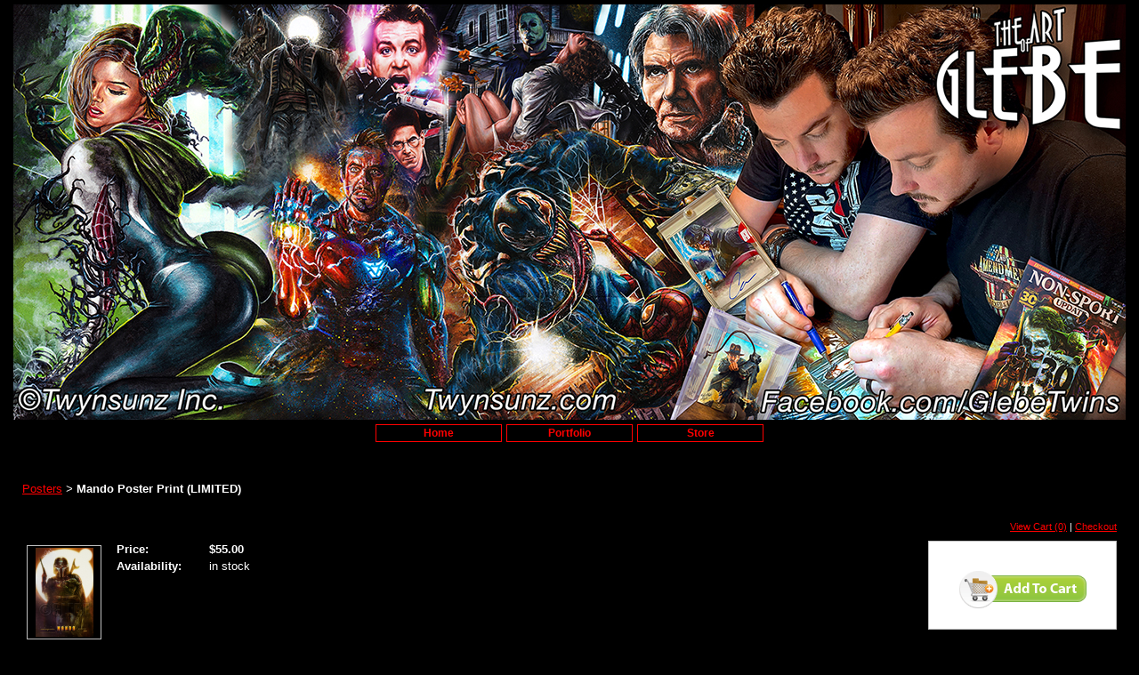

--- FILE ---
content_type: text/html; charset=utf-8
request_url: https://www.twynsunz.com/catalog/item/9088961/10423761.htm
body_size: 14087
content:
<!DOCTYPE HTML PUBLIC "-//W3C//DTD HTML 4.01 Transitional//EN">
<html>
	<head>
		<title>Mando Poster Print (LIMITED)</title>					
		<meta name="keywords" content="">
		<meta name="description" content="">
		<Style type="text/css" source="http://www.strikefile.com/" author="Bubba">
table, tr, td{
background-color:transparent;
border-style:none;
}

body, body.bodycontent{
background-color:rgb(0,0,0);
background-position:center center;
background-repeat:no-repeat;
background-attachment:fixed;
}
</style>
		<link rel="stylesheet" type="text/css" href="/css/template-domain-530516.css?_=1703676794" />
		<link rel="stylesheet" type="text/css" href="/css/designs/templateText.css?_=1476481955" />
		
		
	
<!-- OpenGraph Support: http://ogp.me -->
<meta property="og:title" content="Mando Poster Print (LIMITED)" />
<meta property="og:description" content="" />
<meta property="og:type" content="product" />
<meta property="og:url" content="http://www.twynsunz.com/catalog/item/9088961/10423761.htm" />
<meta property="og:site_name" content="twynsunz.com" />
<meta property="og:price:amount" content="55.00" />
<meta property="og:price:currency" content="USD" />
<meta property="og:price:availability" content="in stock" />
<meta property="og:image" content="http://www.twynsunz.com/i/Posters/Screen_Shot_2019-11-25_at_35557_PM.png" /><link rel="image_src" href="http://www.twynsunz.com/i/Posters/Screen_Shot_2019-11-25_at_35557_PM.png" /><script src="//ajax.googleapis.com/ajax/libs/jquery/1.6.1/jquery.min.js" type="text/javascript" language="javascript"></script> <script src="/_js/jquery/extensions.js" type="text/javascript" language="javascript"></script> 
						<script type="text/javascript" language="javascript">
							jQuery.noConflict(); 
						</script>
					<!--[if IE]><script type="text/javascript" src="/_js/v2/iequirks-min.js?_=1476481955"></script><![endif]--></head>
	<body id="quirks" topmargin="0" bottommargin="0" leftmargin="0" rightmargin="0" marginwidth="0" marginheight="0">
	
		<!-- Admin -->
		
		
		<table cellspacing="0" cellpadding="0" bgcolor="ffffff" width="100%" height="100%">
			<tr>
				<td valign="top">
					<table cellspacing="0" cellpadding="5" bgcolor="000000" border="0" width="760" align="center">
					<tr>
						<td valign="top">
							<table cellspacing="0" cellpadding="0" border="0" width="100%">
								
							
								<!-- HEADER -->
								
	<tr>
		<td valign="top">
			<div id="templateHeader" class="hasHeaderImages" style="width:100%;height:467px;position:relative;margin:0px;padding:0px;overflow:hidden;background-color:none;">
				<table cellspacing="0" height="467" cellpadding="0" border="0" width="100%">
				<tr>
					
						<td><a href="/"><img src="/f/design/t_header_left.jpg?_=1703676794" width="1250" height="467" border="0" alt="Header Graphic"></a></td>
					
					<td  width="100%"></td>
					
				</tr>
				</table>
				<img id="cover" src="/s.gif" width="100%" height="467">
				
					<div id="layer1Text" class="layerTextInit" style="display:none;"></div>
				
					<div id="layer2Text" class="layerTextInit" style="display:none;"></div>
				
					<div id="layer3Text" class="layerTextInit" style="display:none;"></div>
				
				<a id="homeLink" href="/"><img id="cover2" src="/s.gif" width="0" height="0"></a>
			</div>
		</td>
	</tr>

									<!-- HORIZONTAL INDEX BELOW HEADER -->
									<tr>
										<td id="cm-navigation">
	<table cellspacing="5" cellpadding="0" border="0">
		
			<tr>
		
				<td>
					<table cellspacing="1" cellpadding="0" border="0" width="100%">
						<tr>
			
			
			<td class="link">
				<a href="/Home.html" onclick="return false;" class="link">Home</a>
				
			</td>
			
			
						</tr>
					</table>
				</td>
			
				<td>
					<table cellspacing="1" cellpadding="0" border="0" width="100%">
						<tr>
			
			
			<td class="link">
				<a href="/portfolio.html" onclick="return false;" class="link">Portfolio</a>
				
			</td>
			
			
						</tr>
					</table>
				</td>
			
				<td>
					<table cellspacing="1" cellpadding="0" border="0" width="100%">
						<tr>
			
			
			<td class="link">
				<a href="/store.html" onclick="return false;" class="link">Store</a>
				
					<table cellspacing="0" cellpadding="0" border="0">
						
							<tr>
								<td class="link">
									<a href="/collectables.html">Gifts &amp; Collectables</a>
								</td>
							</tr>
						
							<tr>
								<td class="link">
									<a href="/lamps.html">Lamps</a>
								</td>
							</tr>
						
							<tr>
								<td class="link">
									<a href="/furniture.html">Furniture</a>
								</td>
							</tr>
						
							<tr>
								<td class="link">
									<a href="/apparel.html">apparel</a>
								</td>
							</tr>
						
							<tr>
								<td class="link">
									<a href="/posters.html">Poster Prints (Limited)</a>
								</td>
							</tr>
						
							<tr>
								<td class="link">
									<a href="/licensed.html">Licensed Art</a>
								</td>
							</tr>
						
							<tr>
								<td class="link">
									<a href="/books.html">Books</a>
								</td>
							</tr>
						
							<tr>
								<td class="link">
									<a href="/SSC.html">Sculpted Sketch Cards</a>
								</td>
							</tr>
						
							<tr>
								<td class="link">
									<a href="/free_star_wars_comic.html">FREE STAR WARS COMIC</a>
								</td>
							</tr>
						
							<tr>
								<td class="link">
									<a href="/commission.html">Commission</a>
								</td>
							</tr>
						
					</table>
				
			</td>
			
			
						</tr>
					</table>
				</td>
			
			</tr>
		
	</table>
	
	<!-- Template JS -->
	<script type="text/javascript" src="https://ajax.googleapis.com/ajax/libs/jqueryui/1.8.13/jquery-ui.min.js?_=1476481955"></script>
	<script type="text/javascript" src="/_js/v2/jquery.cm.navigation-min.js?_=1476481955"></script>
	<script type="text/javascript">CM.navigation.init({indexPosition:2});</script>
</td>
									</tr>
								
								<tr>
									<td height="100%">
										<table cellspacing="0" cellpadding="0" border="0" width="100%">
											<tr>
												
												<td height="100%" bgcolor="000000" valign="top">
													<table height="100%" cellspacing="0" cellpadding="10" border="0" width="100%" bgcolor="000000">
														<tr>
															<td valign="top" style="padding:40px 10px;padding-left:;">
															
																<!-- Breadcrumbs -->
																<font face="arial" size="2">
	
			<a href="/posters.html">Posters</a> <font face="courier">&gt;</font>
		
			<strong>Mando Poster Print (LIMITED)</strong>
		
	<table height="10"><tr><td></td></tr></table>
</font>
																
																<!-- Title -->
																
																	<font size="4"><strong><div style="font:bold  16px arial;color:#000000">Mando Poster Print (LIMITED)</div></strong></font>
																
																
																<!-- Subtitle -->
																
																
																<!-- Errors -->
																
								
																<!-- DISPLAY CONTENT -->
																
	<link rel="stylesheet" type="text/css" href="/_js/fancybox/jquery.fancybox-1.3.4.css" />
	<script type="text/javascript" src="/_js/fancybox/jquery.fancybox-1.3.4.pack.js"></script>
	
	<script type="text/javascript">jQuery(document).ready(function(){jQuery('a.gallery').fancybox({titlePosition:'inside'});});</script>
	<style type="text/css">#fancybox-left-ico{left:20px;}#fancybox-right-ico{right:20px;left:auto;}</style>
	
	
		<div itemscope="itemscope" itemtype="http://schema.org/Product">
			<script type="text/javascript" src="/_js/v2/cm.catalog.item-min.js"></script>
<script language="javascript" type="text/javascript">
	function limitText(limitField, limitCount, limitNum) {
		if (limitField.value.length > limitNum) {
			var prevTop = limitField.scrollTop;
			limitField.value = limitField.value.substring(0, limitNum);
			limitField.value = limitField.value;
			limitField.scrollTop = prevTop;
		} else {
			limitCount.innerHTML = limitNum - limitField.value.length;
		}
	}
</script>

<input type="hidden" id="catalogId" name="catalogId" value="10423761" />
<input type="hidden" id="domainId" name="domainId" value="530516" />
<input type="hidden" id="outOfStockStatusText" name="outOfStockStatusText" value="This product is back-ordered; it is unavailable for ordering at this time please come back or continue shopping." />

<div style="text-align:right;font-family:Arial;font-size:11px;margin-bottom:10px;">
		<a href="/cart/cart.htm?url=9088961">View Cart (0)</a> | <a href="/cart/checkout.htm">Checkout</a>
</div>


	<div id="cartBox">
		<form id="cartForm" name="cartForm" action="/cart/add_item_to_cart/9088961/10423761.htm" method="post" style="margin:0;">
			<div itemprop="offers">
				
					<div itemscope="itemscope" itemtype="http://schema.org/Offer" style="display:none;">
						<meta itemprop="name" content="Mando Poster Print (LIMITED)" />
						<meta itemprop="price" content="55.00" />
						<meta itemprop="priceCurrency" content="USD" />
						<link itemprop="availability" href="http://schema.org/InStock" content="In Stock" />
					</div>
				
					<input type="hidden" name="option_1" value="" />
				
					<input type="hidden" name="option_2" value="" />
				
					<input type="hidden" name="option_3" value="" />
				
					<input type="hidden" name="comments" value="" />
				
	
				<br />
				<div id="unavailableMessage">
					The product you selected is currently unavailable.
				</div>
				<div class="buttons">
					<input type="image" src="/h/shared/cartButtons/Large_Shopping_Cart/green.gif" border="0" alt="Add to Cart" />
					
				</div>
			</div>
				
			<input type="hidden" name="process" value="yes" />
			<input type="hidden" id="sectionId" name="sectionId" value="9088961" />
			<input type="hidden" name="item_id" value="10423761" />
			<input type="hidden" name="quantity" value="1" />
			
		</form>
	</div>


			<table cellspacing="0" cellpadding="0" border="0">
				<tr>
					
						<td valign="top" align="center">
							<meta itemprop="image" content="http://www.twynsunz.com/i/Posters/Screen_Shot_2019-11-25_at_35557_PM.png" />
						
							<div style="font:10px arial;margin:5px;">
								<a name="gallery" class="gallery" href="/i/Posters/Screen_Shot_2019-11-25_at_35557_PM.png" rel="catalog" title="Mando Poster Print (LIMITED)" style="text-decoration: none;">
									<div style="border:1px solid silver;padding:2px;">
										<img src="/t/Posters/Screen_Shot_2019-11-25_at_35557_PM.png" border="0" alt="Mando Poster Print (LIMITED)"><br />
									</div>
									<span class="zoom" style="text-align:left;">
										<img class="zoom" src="/s/gallery/enlarge.png" style="border:0;padding:2px;vertical-align:middle;">
									</span>
									<span style="text-decoration:underline;">View Images</span>
								</a>
								<div id="thumbHiddenDiv" style="display:none;position:absolute;top:-9999px;left:-9999px;">
									 
								</div>
							</div>
							<br style="clear:both;">
						</td>
						<td width="10"><img src="/s.gif" width="10" height="1" /></td>
					
					
					<td valign="top">
						<meta itemprop="name" content="Mando Poster Print (LIMITED)" />
						<meta itemprop="description" content="&lt;p&gt;This 11X17 exclusive print is extremely LIMITED to ONLY 100 pieces available worldwide. Each poster is authentically signed and numbered.&lt;/p&gt;
&lt;p&gt;&amp;nbsp;&lt;/p&gt;
&lt;p style=&quot;text-align: center;&quot;&gt;All characters and images are TM &amp;amp; &amp;copy; of their respective owners.&lt;br /&gt;
All rights reserved. All artwork illustrated by Mick &amp;amp; Matt Glebe are &amp;copy; Twynsunz, Inc.&lt;/p&gt;
" />
						<meta itemprop="url" content="/catalog/item/9088961/10423761.htm" />

						
						
						<table cellspacing="0" cellpadding="2" border="0">
							
								<tr>
									<td align="left" width="100"><strong>Price:</strong></td>
									<td id="price">
										
											<strong>$55.00</strong><br />
										
									</td>
								</tr>
								<tr id="salePriceRow" style="display:none;">
									<td align="left" width="100" style="color:#C00;"><strong>Sale Price:</strong></td>
									<td id="salePrice" style="color:#C00;">
										
											No Price<br />
										
									</td>
								</tr>
							
								<tr>
									<td align="left" valign="top"><strong>Availability:</strong></td>
									<td id="availability">
										in stock 
									</td>
								</tr>
							
							<tr id="codeRow" style="display:none;">
								<td align="left"><strong>Prod. Code:</strong></td>
								<td id="code" nowrap="nowrap"></td>
							</tr>
							
						</table>
					</td>
				</tr>
			</table>
			
			<p></p>
			<p>This 11X17 exclusive print is extremely LIMITED to ONLY 100 pieces available worldwide. Each poster is authentically signed and numbered.</p>
<p>&nbsp;</p>
<p style="text-align: center;">All characters and images are TM &amp; &copy; of their respective owners.<br />
All rights reserved. All artwork illustrated by Mick &amp; Matt Glebe are &copy; Twynsunz, Inc.</p>

		</div>
		
		
																
																<!-- Footer -->
																
																	<div style='clear:both;'>
 </div>
																
																
																<!-- Referral Link -->
																
								
															</td>
														</tr>
													</table>
												</td>
												
												
											</tr>
										</table>
									</td>
								</tr>
							</table>
						</td>
					</tr>
				</table>
				
				</td>
			</tr>
		</table>
	</body>
</html>